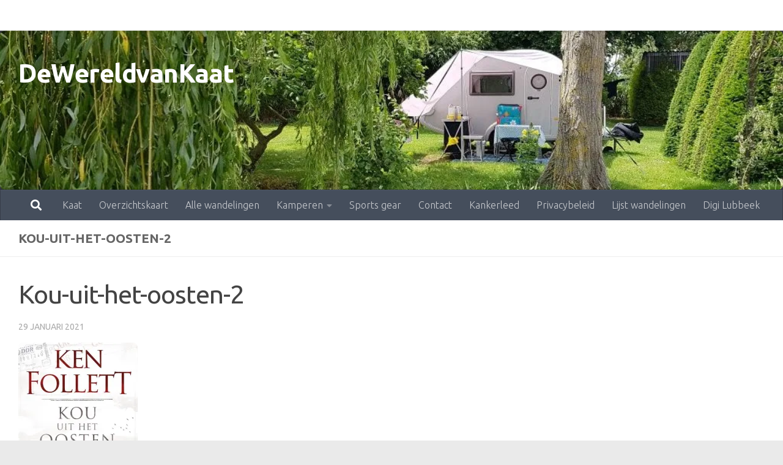

--- FILE ---
content_type: text/html; charset=UTF-8
request_url: https://www.dewereldvankaat.be/citaat-hoe-groter-de-onwetendheid-hoe-sterker-de-mening/kou-uit-het-oosten-2/
body_size: 13511
content:
<!DOCTYPE html>
<html class="no-js" lang="nl-NL">
<head>
  <meta charset="UTF-8">
  <meta name="viewport" content="width=device-width, initial-scale=1.0">
  <link rel="profile" href="https://gmpg.org/xfn/11" />
  <link rel="pingback" href="https://www.dewereldvankaat.be/xmlrpc.php">

  <meta name='robots' content='index, follow, max-image-preview:large, max-snippet:-1, max-video-preview:-1' />
<script>document.documentElement.className = document.documentElement.className.replace("no-js","js");</script>

	<!-- This site is optimized with the Yoast SEO plugin v26.8 - https://yoast.com/product/yoast-seo-wordpress/ -->
	<title>Kou-uit-het-oosten-2 - DeWereldvanKaat</title>
	<link rel="canonical" href="https://www.dewereldvankaat.be/citaat-hoe-groter-de-onwetendheid-hoe-sterker-de-mening/kou-uit-het-oosten-2/" />
	<meta property="og:locale" content="nl_NL" />
	<meta property="og:type" content="article" />
	<meta property="og:title" content="Kou-uit-het-oosten-2 - DeWereldvanKaat" />
	<meta property="og:url" content="https://www.dewereldvankaat.be/citaat-hoe-groter-de-onwetendheid-hoe-sterker-de-mening/kou-uit-het-oosten-2/" />
	<meta property="og:site_name" content="DeWereldvanKaat" />
	<meta property="article:publisher" content="https://www.facebook.com/dewereldvankaat/" />
	<meta property="og:image" content="https://www.dewereldvankaat.be/citaat-hoe-groter-de-onwetendheid-hoe-sterker-de-mening/kou-uit-het-oosten-2" />
	<meta property="og:image:width" content="546" />
	<meta property="og:image:height" content="840" />
	<meta property="og:image:type" content="image/jpeg" />
	<script type="application/ld+json" class="yoast-schema-graph">{"@context":"https://schema.org","@graph":[{"@type":"WebPage","@id":"https://www.dewereldvankaat.be/citaat-hoe-groter-de-onwetendheid-hoe-sterker-de-mening/kou-uit-het-oosten-2/","url":"https://www.dewereldvankaat.be/citaat-hoe-groter-de-onwetendheid-hoe-sterker-de-mening/kou-uit-het-oosten-2/","name":"Kou-uit-het-oosten-2 - DeWereldvanKaat","isPartOf":{"@id":"https://www.dewereldvankaat.be/#website"},"primaryImageOfPage":{"@id":"https://www.dewereldvankaat.be/citaat-hoe-groter-de-onwetendheid-hoe-sterker-de-mening/kou-uit-het-oosten-2/#primaryimage"},"image":{"@id":"https://www.dewereldvankaat.be/citaat-hoe-groter-de-onwetendheid-hoe-sterker-de-mening/kou-uit-het-oosten-2/#primaryimage"},"thumbnailUrl":"https://i0.wp.com/www.dewereldvankaat.be/wp-content/uploads/2021/01/Kou-uit-het-oosten-2.jpg?fit=546%2C840&ssl=1","datePublished":"2021-01-29T13:05:43+00:00","breadcrumb":{"@id":"https://www.dewereldvankaat.be/citaat-hoe-groter-de-onwetendheid-hoe-sterker-de-mening/kou-uit-het-oosten-2/#breadcrumb"},"inLanguage":"nl-NL","potentialAction":[{"@type":"ReadAction","target":["https://www.dewereldvankaat.be/citaat-hoe-groter-de-onwetendheid-hoe-sterker-de-mening/kou-uit-het-oosten-2/"]}]},{"@type":"ImageObject","inLanguage":"nl-NL","@id":"https://www.dewereldvankaat.be/citaat-hoe-groter-de-onwetendheid-hoe-sterker-de-mening/kou-uit-het-oosten-2/#primaryimage","url":"https://i0.wp.com/www.dewereldvankaat.be/wp-content/uploads/2021/01/Kou-uit-het-oosten-2.jpg?fit=546%2C840&ssl=1","contentUrl":"https://i0.wp.com/www.dewereldvankaat.be/wp-content/uploads/2021/01/Kou-uit-het-oosten-2.jpg?fit=546%2C840&ssl=1"},{"@type":"BreadcrumbList","@id":"https://www.dewereldvankaat.be/citaat-hoe-groter-de-onwetendheid-hoe-sterker-de-mening/kou-uit-het-oosten-2/#breadcrumb","itemListElement":[{"@type":"ListItem","position":1,"name":"Home","item":"https://www.dewereldvankaat.be/"},{"@type":"ListItem","position":2,"name":"Dinsdagcitaat: hoe groter de onwetendheid, hoe sterker de mening","item":"https://www.dewereldvankaat.be/citaat-hoe-groter-de-onwetendheid-hoe-sterker-de-mening/"},{"@type":"ListItem","position":3,"name":"Kou-uit-het-oosten-2"}]},{"@type":"WebSite","@id":"https://www.dewereldvankaat.be/#website","url":"https://www.dewereldvankaat.be/","name":"De Wereld van Kaat","description":"liefde voor lopen, lezen, wandelen en kamperen","publisher":{"@id":"https://www.dewereldvankaat.be/#/schema/person/9e5e60ad8d26a9b888b58313e3c3503c"},"potentialAction":[{"@type":"SearchAction","target":{"@type":"EntryPoint","urlTemplate":"https://www.dewereldvankaat.be/?s={search_term_string}"},"query-input":{"@type":"PropertyValueSpecification","valueRequired":true,"valueName":"search_term_string"}}],"inLanguage":"nl-NL"},{"@type":["Person","Organization"],"@id":"https://www.dewereldvankaat.be/#/schema/person/9e5e60ad8d26a9b888b58313e3c3503c","name":"Kaat","image":{"@type":"ImageObject","inLanguage":"nl-NL","@id":"https://www.dewereldvankaat.be/#/schema/person/image/","url":"https://i0.wp.com/www.dewereldvankaat.be/wp-content/uploads/2020/10/Logo-Dewereldvankaat.jpg?fit=596%2C714&ssl=1","contentUrl":"https://i0.wp.com/www.dewereldvankaat.be/wp-content/uploads/2020/10/Logo-Dewereldvankaat.jpg?fit=596%2C714&ssl=1","width":596,"height":714,"caption":"Kaat"},"logo":{"@id":"https://www.dewereldvankaat.be/#/schema/person/image/"},"sameAs":["https://www.facebook.com/dewereldvankaat/"]}]}</script>
	<!-- / Yoast SEO plugin. -->


<link rel='dns-prefetch' href='//secure.gravatar.com' />
<link rel='dns-prefetch' href='//stats.wp.com' />
<link rel='dns-prefetch' href='//v0.wordpress.com' />
<link rel='preconnect' href='//i0.wp.com' />
<link rel="alternate" type="application/rss+xml" title="DeWereldvanKaat &raquo; feed" href="https://www.dewereldvankaat.be/feed/" />
<link rel="alternate" type="application/rss+xml" title="DeWereldvanKaat &raquo; reacties feed" href="https://www.dewereldvankaat.be/comments/feed/" />
<link id="hu-user-gfont" href="//fonts.googleapis.com/css?family=Ubuntu:400,400italic,300italic,300,700&subset=latin,latin-ext" rel="stylesheet" type="text/css"><link rel="alternate" type="application/rss+xml" title="DeWereldvanKaat &raquo; Kou-uit-het-oosten-2 reacties feed" href="https://www.dewereldvankaat.be/citaat-hoe-groter-de-onwetendheid-hoe-sterker-de-mening/kou-uit-het-oosten-2/feed/" />
<link rel="alternate" title="oEmbed (JSON)" type="application/json+oembed" href="https://www.dewereldvankaat.be/wp-json/oembed/1.0/embed?url=https%3A%2F%2Fwww.dewereldvankaat.be%2Fcitaat-hoe-groter-de-onwetendheid-hoe-sterker-de-mening%2Fkou-uit-het-oosten-2%2F" />
<link rel="alternate" title="oEmbed (XML)" type="text/xml+oembed" href="https://www.dewereldvankaat.be/wp-json/oembed/1.0/embed?url=https%3A%2F%2Fwww.dewereldvankaat.be%2Fcitaat-hoe-groter-de-onwetendheid-hoe-sterker-de-mening%2Fkou-uit-het-oosten-2%2F&#038;format=xml" />
<style id='wp-img-auto-sizes-contain-inline-css'>
img:is([sizes=auto i],[sizes^="auto," i]){contain-intrinsic-size:3000px 1500px}
/*# sourceURL=wp-img-auto-sizes-contain-inline-css */
</style>
<style id='wp-emoji-styles-inline-css'>

	img.wp-smiley, img.emoji {
		display: inline !important;
		border: none !important;
		box-shadow: none !important;
		height: 1em !important;
		width: 1em !important;
		margin: 0 0.07em !important;
		vertical-align: -0.1em !important;
		background: none !important;
		padding: 0 !important;
	}
/*# sourceURL=wp-emoji-styles-inline-css */
</style>
<style id='wp-block-library-inline-css'>
:root{--wp-block-synced-color:#7a00df;--wp-block-synced-color--rgb:122,0,223;--wp-bound-block-color:var(--wp-block-synced-color);--wp-editor-canvas-background:#ddd;--wp-admin-theme-color:#007cba;--wp-admin-theme-color--rgb:0,124,186;--wp-admin-theme-color-darker-10:#006ba1;--wp-admin-theme-color-darker-10--rgb:0,107,160.5;--wp-admin-theme-color-darker-20:#005a87;--wp-admin-theme-color-darker-20--rgb:0,90,135;--wp-admin-border-width-focus:2px}@media (min-resolution:192dpi){:root{--wp-admin-border-width-focus:1.5px}}.wp-element-button{cursor:pointer}:root .has-very-light-gray-background-color{background-color:#eee}:root .has-very-dark-gray-background-color{background-color:#313131}:root .has-very-light-gray-color{color:#eee}:root .has-very-dark-gray-color{color:#313131}:root .has-vivid-green-cyan-to-vivid-cyan-blue-gradient-background{background:linear-gradient(135deg,#00d084,#0693e3)}:root .has-purple-crush-gradient-background{background:linear-gradient(135deg,#34e2e4,#4721fb 50%,#ab1dfe)}:root .has-hazy-dawn-gradient-background{background:linear-gradient(135deg,#faaca8,#dad0ec)}:root .has-subdued-olive-gradient-background{background:linear-gradient(135deg,#fafae1,#67a671)}:root .has-atomic-cream-gradient-background{background:linear-gradient(135deg,#fdd79a,#004a59)}:root .has-nightshade-gradient-background{background:linear-gradient(135deg,#330968,#31cdcf)}:root .has-midnight-gradient-background{background:linear-gradient(135deg,#020381,#2874fc)}:root{--wp--preset--font-size--normal:16px;--wp--preset--font-size--huge:42px}.has-regular-font-size{font-size:1em}.has-larger-font-size{font-size:2.625em}.has-normal-font-size{font-size:var(--wp--preset--font-size--normal)}.has-huge-font-size{font-size:var(--wp--preset--font-size--huge)}.has-text-align-center{text-align:center}.has-text-align-left{text-align:left}.has-text-align-right{text-align:right}.has-fit-text{white-space:nowrap!important}#end-resizable-editor-section{display:none}.aligncenter{clear:both}.items-justified-left{justify-content:flex-start}.items-justified-center{justify-content:center}.items-justified-right{justify-content:flex-end}.items-justified-space-between{justify-content:space-between}.screen-reader-text{border:0;clip-path:inset(50%);height:1px;margin:-1px;overflow:hidden;padding:0;position:absolute;width:1px;word-wrap:normal!important}.screen-reader-text:focus{background-color:#ddd;clip-path:none;color:#444;display:block;font-size:1em;height:auto;left:5px;line-height:normal;padding:15px 23px 14px;text-decoration:none;top:5px;width:auto;z-index:100000}html :where(.has-border-color){border-style:solid}html :where([style*=border-top-color]){border-top-style:solid}html :where([style*=border-right-color]){border-right-style:solid}html :where([style*=border-bottom-color]){border-bottom-style:solid}html :where([style*=border-left-color]){border-left-style:solid}html :where([style*=border-width]){border-style:solid}html :where([style*=border-top-width]){border-top-style:solid}html :where([style*=border-right-width]){border-right-style:solid}html :where([style*=border-bottom-width]){border-bottom-style:solid}html :where([style*=border-left-width]){border-left-style:solid}html :where(img[class*=wp-image-]){height:auto;max-width:100%}:where(figure){margin:0 0 1em}html :where(.is-position-sticky){--wp-admin--admin-bar--position-offset:var(--wp-admin--admin-bar--height,0px)}@media screen and (max-width:600px){html :where(.is-position-sticky){--wp-admin--admin-bar--position-offset:0px}}

/*# sourceURL=wp-block-library-inline-css */
</style><style id='global-styles-inline-css'>
:root{--wp--preset--aspect-ratio--square: 1;--wp--preset--aspect-ratio--4-3: 4/3;--wp--preset--aspect-ratio--3-4: 3/4;--wp--preset--aspect-ratio--3-2: 3/2;--wp--preset--aspect-ratio--2-3: 2/3;--wp--preset--aspect-ratio--16-9: 16/9;--wp--preset--aspect-ratio--9-16: 9/16;--wp--preset--color--black: #000000;--wp--preset--color--cyan-bluish-gray: #abb8c3;--wp--preset--color--white: #ffffff;--wp--preset--color--pale-pink: #f78da7;--wp--preset--color--vivid-red: #cf2e2e;--wp--preset--color--luminous-vivid-orange: #ff6900;--wp--preset--color--luminous-vivid-amber: #fcb900;--wp--preset--color--light-green-cyan: #7bdcb5;--wp--preset--color--vivid-green-cyan: #00d084;--wp--preset--color--pale-cyan-blue: #8ed1fc;--wp--preset--color--vivid-cyan-blue: #0693e3;--wp--preset--color--vivid-purple: #9b51e0;--wp--preset--gradient--vivid-cyan-blue-to-vivid-purple: linear-gradient(135deg,rgb(6,147,227) 0%,rgb(155,81,224) 100%);--wp--preset--gradient--light-green-cyan-to-vivid-green-cyan: linear-gradient(135deg,rgb(122,220,180) 0%,rgb(0,208,130) 100%);--wp--preset--gradient--luminous-vivid-amber-to-luminous-vivid-orange: linear-gradient(135deg,rgb(252,185,0) 0%,rgb(255,105,0) 100%);--wp--preset--gradient--luminous-vivid-orange-to-vivid-red: linear-gradient(135deg,rgb(255,105,0) 0%,rgb(207,46,46) 100%);--wp--preset--gradient--very-light-gray-to-cyan-bluish-gray: linear-gradient(135deg,rgb(238,238,238) 0%,rgb(169,184,195) 100%);--wp--preset--gradient--cool-to-warm-spectrum: linear-gradient(135deg,rgb(74,234,220) 0%,rgb(151,120,209) 20%,rgb(207,42,186) 40%,rgb(238,44,130) 60%,rgb(251,105,98) 80%,rgb(254,248,76) 100%);--wp--preset--gradient--blush-light-purple: linear-gradient(135deg,rgb(255,206,236) 0%,rgb(152,150,240) 100%);--wp--preset--gradient--blush-bordeaux: linear-gradient(135deg,rgb(254,205,165) 0%,rgb(254,45,45) 50%,rgb(107,0,62) 100%);--wp--preset--gradient--luminous-dusk: linear-gradient(135deg,rgb(255,203,112) 0%,rgb(199,81,192) 50%,rgb(65,88,208) 100%);--wp--preset--gradient--pale-ocean: linear-gradient(135deg,rgb(255,245,203) 0%,rgb(182,227,212) 50%,rgb(51,167,181) 100%);--wp--preset--gradient--electric-grass: linear-gradient(135deg,rgb(202,248,128) 0%,rgb(113,206,126) 100%);--wp--preset--gradient--midnight: linear-gradient(135deg,rgb(2,3,129) 0%,rgb(40,116,252) 100%);--wp--preset--font-size--small: 13px;--wp--preset--font-size--medium: 20px;--wp--preset--font-size--large: 36px;--wp--preset--font-size--x-large: 42px;--wp--preset--spacing--20: 0.44rem;--wp--preset--spacing--30: 0.67rem;--wp--preset--spacing--40: 1rem;--wp--preset--spacing--50: 1.5rem;--wp--preset--spacing--60: 2.25rem;--wp--preset--spacing--70: 3.38rem;--wp--preset--spacing--80: 5.06rem;--wp--preset--shadow--natural: 6px 6px 9px rgba(0, 0, 0, 0.2);--wp--preset--shadow--deep: 12px 12px 50px rgba(0, 0, 0, 0.4);--wp--preset--shadow--sharp: 6px 6px 0px rgba(0, 0, 0, 0.2);--wp--preset--shadow--outlined: 6px 6px 0px -3px rgb(255, 255, 255), 6px 6px rgb(0, 0, 0);--wp--preset--shadow--crisp: 6px 6px 0px rgb(0, 0, 0);}:where(.is-layout-flex){gap: 0.5em;}:where(.is-layout-grid){gap: 0.5em;}body .is-layout-flex{display: flex;}.is-layout-flex{flex-wrap: wrap;align-items: center;}.is-layout-flex > :is(*, div){margin: 0;}body .is-layout-grid{display: grid;}.is-layout-grid > :is(*, div){margin: 0;}:where(.wp-block-columns.is-layout-flex){gap: 2em;}:where(.wp-block-columns.is-layout-grid){gap: 2em;}:where(.wp-block-post-template.is-layout-flex){gap: 1.25em;}:where(.wp-block-post-template.is-layout-grid){gap: 1.25em;}.has-black-color{color: var(--wp--preset--color--black) !important;}.has-cyan-bluish-gray-color{color: var(--wp--preset--color--cyan-bluish-gray) !important;}.has-white-color{color: var(--wp--preset--color--white) !important;}.has-pale-pink-color{color: var(--wp--preset--color--pale-pink) !important;}.has-vivid-red-color{color: var(--wp--preset--color--vivid-red) !important;}.has-luminous-vivid-orange-color{color: var(--wp--preset--color--luminous-vivid-orange) !important;}.has-luminous-vivid-amber-color{color: var(--wp--preset--color--luminous-vivid-amber) !important;}.has-light-green-cyan-color{color: var(--wp--preset--color--light-green-cyan) !important;}.has-vivid-green-cyan-color{color: var(--wp--preset--color--vivid-green-cyan) !important;}.has-pale-cyan-blue-color{color: var(--wp--preset--color--pale-cyan-blue) !important;}.has-vivid-cyan-blue-color{color: var(--wp--preset--color--vivid-cyan-blue) !important;}.has-vivid-purple-color{color: var(--wp--preset--color--vivid-purple) !important;}.has-black-background-color{background-color: var(--wp--preset--color--black) !important;}.has-cyan-bluish-gray-background-color{background-color: var(--wp--preset--color--cyan-bluish-gray) !important;}.has-white-background-color{background-color: var(--wp--preset--color--white) !important;}.has-pale-pink-background-color{background-color: var(--wp--preset--color--pale-pink) !important;}.has-vivid-red-background-color{background-color: var(--wp--preset--color--vivid-red) !important;}.has-luminous-vivid-orange-background-color{background-color: var(--wp--preset--color--luminous-vivid-orange) !important;}.has-luminous-vivid-amber-background-color{background-color: var(--wp--preset--color--luminous-vivid-amber) !important;}.has-light-green-cyan-background-color{background-color: var(--wp--preset--color--light-green-cyan) !important;}.has-vivid-green-cyan-background-color{background-color: var(--wp--preset--color--vivid-green-cyan) !important;}.has-pale-cyan-blue-background-color{background-color: var(--wp--preset--color--pale-cyan-blue) !important;}.has-vivid-cyan-blue-background-color{background-color: var(--wp--preset--color--vivid-cyan-blue) !important;}.has-vivid-purple-background-color{background-color: var(--wp--preset--color--vivid-purple) !important;}.has-black-border-color{border-color: var(--wp--preset--color--black) !important;}.has-cyan-bluish-gray-border-color{border-color: var(--wp--preset--color--cyan-bluish-gray) !important;}.has-white-border-color{border-color: var(--wp--preset--color--white) !important;}.has-pale-pink-border-color{border-color: var(--wp--preset--color--pale-pink) !important;}.has-vivid-red-border-color{border-color: var(--wp--preset--color--vivid-red) !important;}.has-luminous-vivid-orange-border-color{border-color: var(--wp--preset--color--luminous-vivid-orange) !important;}.has-luminous-vivid-amber-border-color{border-color: var(--wp--preset--color--luminous-vivid-amber) !important;}.has-light-green-cyan-border-color{border-color: var(--wp--preset--color--light-green-cyan) !important;}.has-vivid-green-cyan-border-color{border-color: var(--wp--preset--color--vivid-green-cyan) !important;}.has-pale-cyan-blue-border-color{border-color: var(--wp--preset--color--pale-cyan-blue) !important;}.has-vivid-cyan-blue-border-color{border-color: var(--wp--preset--color--vivid-cyan-blue) !important;}.has-vivid-purple-border-color{border-color: var(--wp--preset--color--vivid-purple) !important;}.has-vivid-cyan-blue-to-vivid-purple-gradient-background{background: var(--wp--preset--gradient--vivid-cyan-blue-to-vivid-purple) !important;}.has-light-green-cyan-to-vivid-green-cyan-gradient-background{background: var(--wp--preset--gradient--light-green-cyan-to-vivid-green-cyan) !important;}.has-luminous-vivid-amber-to-luminous-vivid-orange-gradient-background{background: var(--wp--preset--gradient--luminous-vivid-amber-to-luminous-vivid-orange) !important;}.has-luminous-vivid-orange-to-vivid-red-gradient-background{background: var(--wp--preset--gradient--luminous-vivid-orange-to-vivid-red) !important;}.has-very-light-gray-to-cyan-bluish-gray-gradient-background{background: var(--wp--preset--gradient--very-light-gray-to-cyan-bluish-gray) !important;}.has-cool-to-warm-spectrum-gradient-background{background: var(--wp--preset--gradient--cool-to-warm-spectrum) !important;}.has-blush-light-purple-gradient-background{background: var(--wp--preset--gradient--blush-light-purple) !important;}.has-blush-bordeaux-gradient-background{background: var(--wp--preset--gradient--blush-bordeaux) !important;}.has-luminous-dusk-gradient-background{background: var(--wp--preset--gradient--luminous-dusk) !important;}.has-pale-ocean-gradient-background{background: var(--wp--preset--gradient--pale-ocean) !important;}.has-electric-grass-gradient-background{background: var(--wp--preset--gradient--electric-grass) !important;}.has-midnight-gradient-background{background: var(--wp--preset--gradient--midnight) !important;}.has-small-font-size{font-size: var(--wp--preset--font-size--small) !important;}.has-medium-font-size{font-size: var(--wp--preset--font-size--medium) !important;}.has-large-font-size{font-size: var(--wp--preset--font-size--large) !important;}.has-x-large-font-size{font-size: var(--wp--preset--font-size--x-large) !important;}
/*# sourceURL=global-styles-inline-css */
</style>

<style id='classic-theme-styles-inline-css'>
/*! This file is auto-generated */
.wp-block-button__link{color:#fff;background-color:#32373c;border-radius:9999px;box-shadow:none;text-decoration:none;padding:calc(.667em + 2px) calc(1.333em + 2px);font-size:1.125em}.wp-block-file__button{background:#32373c;color:#fff;text-decoration:none}
/*# sourceURL=/wp-includes/css/classic-themes.min.css */
</style>
<link rel='stylesheet' id='hueman-main-style-css' href='https://www.dewereldvankaat.be/wp-content/themes/hueman/assets/front/css/main.min.css?ver=3.7.27' media='all' />
<style id='hueman-main-style-inline-css'>
body { font-family:'Ubuntu', Arial, sans-serif;font-size:1.00rem }@media only screen and (min-width: 720px) {
        .nav > li { font-size:1.00rem; }
      }::selection { background-color: #46a1a2; }
::-moz-selection { background-color: #46a1a2; }a,a>span.hu-external::after,.themeform label .required,#flexslider-featured .flex-direction-nav .flex-next:hover,#flexslider-featured .flex-direction-nav .flex-prev:hover,.post-hover:hover .post-title a,.post-title a:hover,.sidebar.s1 .post-nav li a:hover i,.content .post-nav li a:hover i,.post-related a:hover,.sidebar.s1 .widget_rss ul li a,#footer .widget_rss ul li a,.sidebar.s1 .widget_calendar a,#footer .widget_calendar a,.sidebar.s1 .alx-tab .tab-item-category a,.sidebar.s1 .alx-posts .post-item-category a,.sidebar.s1 .alx-tab li:hover .tab-item-title a,.sidebar.s1 .alx-tab li:hover .tab-item-comment a,.sidebar.s1 .alx-posts li:hover .post-item-title a,#footer .alx-tab .tab-item-category a,#footer .alx-posts .post-item-category a,#footer .alx-tab li:hover .tab-item-title a,#footer .alx-tab li:hover .tab-item-comment a,#footer .alx-posts li:hover .post-item-title a,.comment-tabs li.active a,.comment-awaiting-moderation,.child-menu a:hover,.child-menu .current_page_item > a,.wp-pagenavi a{ color: #46a1a2; }input[type="submit"],.themeform button[type="submit"],.sidebar.s1 .sidebar-top,.sidebar.s1 .sidebar-toggle,#flexslider-featured .flex-control-nav li a.flex-active,.post-tags a:hover,.sidebar.s1 .widget_calendar caption,#footer .widget_calendar caption,.author-bio .bio-avatar:after,.commentlist li.bypostauthor > .comment-body:after,.commentlist li.comment-author-admin > .comment-body:after{ background-color: #46a1a2; }.post-format .format-container { border-color: #46a1a2; }.sidebar.s1 .alx-tabs-nav li.active a,#footer .alx-tabs-nav li.active a,.comment-tabs li.active a,.wp-pagenavi a:hover,.wp-pagenavi a:active,.wp-pagenavi span.current{ border-bottom-color: #46a1a2!important; }.sidebar.s2 .post-nav li a:hover i,
.sidebar.s2 .widget_rss ul li a,
.sidebar.s2 .widget_calendar a,
.sidebar.s2 .alx-tab .tab-item-category a,
.sidebar.s2 .alx-posts .post-item-category a,
.sidebar.s2 .alx-tab li:hover .tab-item-title a,
.sidebar.s2 .alx-tab li:hover .tab-item-comment a,
.sidebar.s2 .alx-posts li:hover .post-item-title a { color: #7dba5d; }
.sidebar.s2 .sidebar-top,.sidebar.s2 .sidebar-toggle,.post-comments,.jp-play-bar,.jp-volume-bar-value,.sidebar.s2 .widget_calendar caption{ background-color: #7dba5d; }.sidebar.s2 .alx-tabs-nav li.active a { border-bottom-color: #7dba5d; }
.post-comments::before { border-right-color: #7dba5d; }
      .search-expand,
              #nav-topbar.nav-container { background-color: #ffffff!important}@media only screen and (min-width: 720px) {
                #nav-topbar .nav ul { background-color: #ffffff!important; }
              }.is-scrolled #header .nav-container.desktop-sticky,
              .is-scrolled #header .search-expand { background-color: #ffffff!important; background-color: rgba(255,255,255,0.90)!important }.is-scrolled .topbar-transparent #nav-topbar.desktop-sticky .nav ul { background-color: #ffffff!important; background-color: rgba(255,255,255,0.95)!important }#header { background-color: #33363b; }
@media only screen and (min-width: 720px) {
  #nav-header .nav ul { background-color: #33363b; }
}
        #header #nav-mobile { background-color: #33363b!important; }.is-scrolled #header #nav-mobile { background-color: #33363b!important; background-color: rgba(51,54,59,0.90)!important }#nav-header.nav-container, #main-header-search .search-expand { background-color: ; }
@media only screen and (min-width: 720px) {
  #nav-header .nav ul { background-color: ; }
}
        img { -webkit-border-radius: 8px; border-radius: 8px; }body { background-color: #eaeaea; }
/*# sourceURL=hueman-main-style-inline-css */
</style>
<link rel='stylesheet' id='hueman-font-awesome-css' href='https://www.dewereldvankaat.be/wp-content/themes/hueman/assets/front/css/font-awesome.min.css?ver=3.7.27' media='all' />
<style id='jetpack_facebook_likebox-inline-css'>
.widget_facebook_likebox {
	overflow: hidden;
}

/*# sourceURL=https://www.dewereldvankaat.be/wp-content/plugins/jetpack/modules/widgets/facebook-likebox/style.css */
</style>
<link rel='stylesheet' id='tablepress-default-css' href='https://www.dewereldvankaat.be/wp-content/plugins/tablepress/css/build/default.css?ver=3.2.6' media='all' />
<script src="https://www.dewereldvankaat.be/wp-includes/js/jquery/jquery.min.js?ver=3.7.1" id="jquery-core-js"></script>
<script src="https://www.dewereldvankaat.be/wp-includes/js/jquery/jquery-migrate.min.js?ver=3.4.1" id="jquery-migrate-js"></script>
<link rel="https://api.w.org/" href="https://www.dewereldvankaat.be/wp-json/" /><link rel="alternate" title="JSON" type="application/json" href="https://www.dewereldvankaat.be/wp-json/wp/v2/media/14304" />	<style>img#wpstats{display:none}</style>
		    <link rel="preload" as="font" type="font/woff2" href="https://www.dewereldvankaat.be/wp-content/themes/hueman/assets/front/webfonts/fa-brands-400.woff2?v=5.15.2" crossorigin="anonymous"/>
    <link rel="preload" as="font" type="font/woff2" href="https://www.dewereldvankaat.be/wp-content/themes/hueman/assets/front/webfonts/fa-regular-400.woff2?v=5.15.2" crossorigin="anonymous"/>
    <link rel="preload" as="font" type="font/woff2" href="https://www.dewereldvankaat.be/wp-content/themes/hueman/assets/front/webfonts/fa-solid-900.woff2?v=5.15.2" crossorigin="anonymous"/>
  <!--[if lt IE 9]>
<script src="https://www.dewereldvankaat.be/wp-content/themes/hueman/assets/front/js/ie/html5shiv-printshiv.min.js"></script>
<script src="https://www.dewereldvankaat.be/wp-content/themes/hueman/assets/front/js/ie/selectivizr.js"></script>
<![endif]-->
<link rel="icon" href="https://i0.wp.com/www.dewereldvankaat.be/wp-content/uploads/2015/03/wereldK2.jpg?fit=32%2C32&#038;ssl=1" sizes="32x32" />
<link rel="icon" href="https://i0.wp.com/www.dewereldvankaat.be/wp-content/uploads/2015/03/wereldK2.jpg?fit=192%2C192&#038;ssl=1" sizes="192x192" />
<link rel="apple-touch-icon" href="https://i0.wp.com/www.dewereldvankaat.be/wp-content/uploads/2015/03/wereldK2.jpg?fit=180%2C180&#038;ssl=1" />
<meta name="msapplication-TileImage" content="https://i0.wp.com/www.dewereldvankaat.be/wp-content/uploads/2015/03/wereldK2.jpg?fit=270%2C270&#038;ssl=1" />
</head>

<body data-rsssl=1 class="attachment wp-singular attachment-template-default single single-attachment postid-14304 attachmentid-14304 attachment-jpeg wp-custom-logo wp-embed-responsive wp-theme-hueman col-1c boxed topbar-enabled header-desktop-sticky header-mobile-sticky hueman-3-7-27 chrome">
<div id="wrapper">
  <a class="screen-reader-text skip-link" href="#content">Doorgaan naar inhoud</a>
  
  <header id="header" class="top-menu-mobile-on one-mobile-menu top_menu header-ads-desktop  topbar-transparent has-header-img">
        <nav class="nav-container group mobile-menu mobile-sticky " id="nav-mobile" data-menu-id="header-1">
  <div class="mobile-title-logo-in-header"><p class="site-title">                  <a class="custom-logo-link" href="https://www.dewereldvankaat.be/" rel="home" title="DeWereldvanKaat | Homepage">DeWereldvanKaat</a>                </p></div>
        
                    <div class="nav-toggle"><i class="fas fa-bars"></i></div>
            
      <div class="nav-text"></div>
      <div class="nav-wrap container">
                  <ul class="nav container-inner group mobile-search">
                            <li>
                  <form role="search" method="get" class="search-form" action="https://www.dewereldvankaat.be/">
				<label>
					<span class="screen-reader-text">Zoeken naar:</span>
					<input type="search" class="search-field" placeholder="Zoeken &hellip;" value="" name="s" />
				</label>
				<input type="submit" class="search-submit" value="Zoeken" />
			</form>                </li>
                      </ul>
                <ul id="menu-wereldvankaat" class="nav container-inner group"><li id="menu-item-5161" class="menu-item menu-item-type-post_type menu-item-object-page menu-item-5161"><a href="https://www.dewereldvankaat.be/kaat/">Kaat</a></li>
<li id="menu-item-13524" class="menu-item menu-item-type-post_type menu-item-object-page menu-item-13524"><a href="https://www.dewereldvankaat.be/wandelen/">Overzichtskaart</a></li>
<li id="menu-item-17361" class="menu-item menu-item-type-post_type menu-item-object-page menu-item-17361"><a href="https://www.dewereldvankaat.be/alle-wandelingen-zelf-te-sorteren/">Alle wandelingen</a></li>
<li id="menu-item-5152" class="menu-item menu-item-type-post_type menu-item-object-page menu-item-has-children menu-item-5152"><a href="https://www.dewereldvankaat.be/kamperen/">Kamperen</a>
<ul class="sub-menu">
	<li id="menu-item-5175" class="menu-item menu-item-type-post_type menu-item-object-page menu-item-has-children menu-item-5175"><a href="https://www.dewereldvankaat.be/kamperen/campings/">Campings</a>
	<ul class="sub-menu">
		<li id="menu-item-6197" class="menu-item menu-item-type-post_type menu-item-object-page menu-item-6197"><a href="https://www.dewereldvankaat.be/nl-campings-zuid-limburg/">NL Campings in Zuid-Limburg</a></li>
		<li id="menu-item-6200" class="menu-item menu-item-type-post_type menu-item-object-page menu-item-6200"><a href="https://www.dewereldvankaat.be/nl-campings-zeeland/">NL Campings in Zeeland</a></li>
		<li id="menu-item-6206" class="menu-item menu-item-type-post_type menu-item-object-page menu-item-6206"><a href="https://www.dewereldvankaat.be/nl-campings-zeeland/">NL Campings in Zeeland</a></li>
		<li id="menu-item-6195" class="menu-item menu-item-type-post_type menu-item-object-page menu-item-6195"><a href="https://www.dewereldvankaat.be/kamperen/campings/campings-west-vlaanderen/">BE Campings in West-Vlaanderen</a></li>
		<li id="menu-item-6203" class="menu-item menu-item-type-post_type menu-item-object-page menu-item-6203"><a href="https://www.dewereldvankaat.be/be-campings-limburg/">BE Campings in Limburg</a></li>
	</ul>
</li>
	<li id="menu-item-5183" class="menu-item menu-item-type-post_type menu-item-object-page menu-item-5183"><a href="https://www.dewereldvankaat.be/kamperen/materiaal/">Materiaal</a></li>
	<li id="menu-item-6103" class="menu-item menu-item-type-post_type menu-item-object-page menu-item-6103"><a href="https://www.dewereldvankaat.be/kamperen/alleen-kamperen-als-vrouw-ervaringen-praktische-tips/">Alleen kamperen als vrouw – ervaringen &#038; praktische tips</a></li>
	<li id="menu-item-5460" class="menu-item menu-item-type-post_type menu-item-object-page menu-item-5460"><a href="https://www.dewereldvankaat.be/kamperen/interessante-links/">Interessante links</a></li>
</ul>
</li>
<li id="menu-item-5158" class="menu-item menu-item-type-post_type menu-item-object-page menu-item-5158"><a href="https://www.dewereldvankaat.be/gear/">Sports gear</a></li>
<li id="menu-item-5164" class="menu-item menu-item-type-post_type menu-item-object-page menu-item-5164"><a href="https://www.dewereldvankaat.be/contact/">Contact</a></li>
<li id="menu-item-7489" class="menu-item menu-item-type-post_type menu-item-object-page menu-item-7489"><a href="https://www.dewereldvankaat.be/kanker-leed/">Kankerleed</a></li>
<li id="menu-item-7563" class="menu-item menu-item-type-post_type menu-item-object-page menu-item-privacy-policy menu-item-7563"><a rel="privacy-policy" href="https://www.dewereldvankaat.be/privacybeleid/">Privacybeleid</a></li>
<li id="menu-item-17360" class="menu-item menu-item-type-post_type menu-item-object-page menu-item-17360"><a href="https://www.dewereldvankaat.be/alle-wandelingen-zelf-te-sorteren/">Lijst wandelingen</a></li>
<li id="menu-item-22934" class="menu-item menu-item-type-post_type menu-item-object-page menu-item-22934"><a href="https://www.dewereldvankaat.be/digi-lubbeek/">Digi Lubbeek</a></li>
</ul>      </div>
</nav><!--/#nav-topbar-->  
        <nav class="nav-container group desktop-menu desktop-sticky " id="nav-topbar" data-menu-id="header-2">
    <div class="nav-text"></div>
  <div class="topbar-toggle-down">
    <i class="fas fa-angle-double-down" aria-hidden="true" data-toggle="down" title="Menu uitklappen"></i>
    <i class="fas fa-angle-double-up" aria-hidden="true" data-toggle="up" title="Menu inklappen"></i>
  </div>
  <div class="nav-wrap container">
    <ul id="menu-wereldvankaat-1" class="nav container-inner group"><li class="menu-item menu-item-type-post_type menu-item-object-page menu-item-5161"><a href="https://www.dewereldvankaat.be/kaat/">Kaat</a></li>
<li class="menu-item menu-item-type-post_type menu-item-object-page menu-item-13524"><a href="https://www.dewereldvankaat.be/wandelen/">Overzichtskaart</a></li>
<li class="menu-item menu-item-type-post_type menu-item-object-page menu-item-17361"><a href="https://www.dewereldvankaat.be/alle-wandelingen-zelf-te-sorteren/">Alle wandelingen</a></li>
<li class="menu-item menu-item-type-post_type menu-item-object-page menu-item-has-children menu-item-5152"><a href="https://www.dewereldvankaat.be/kamperen/">Kamperen</a>
<ul class="sub-menu">
	<li class="menu-item menu-item-type-post_type menu-item-object-page menu-item-has-children menu-item-5175"><a href="https://www.dewereldvankaat.be/kamperen/campings/">Campings</a>
	<ul class="sub-menu">
		<li class="menu-item menu-item-type-post_type menu-item-object-page menu-item-6197"><a href="https://www.dewereldvankaat.be/nl-campings-zuid-limburg/">NL Campings in Zuid-Limburg</a></li>
		<li class="menu-item menu-item-type-post_type menu-item-object-page menu-item-6200"><a href="https://www.dewereldvankaat.be/nl-campings-zeeland/">NL Campings in Zeeland</a></li>
		<li class="menu-item menu-item-type-post_type menu-item-object-page menu-item-6206"><a href="https://www.dewereldvankaat.be/nl-campings-zeeland/">NL Campings in Zeeland</a></li>
		<li class="menu-item menu-item-type-post_type menu-item-object-page menu-item-6195"><a href="https://www.dewereldvankaat.be/kamperen/campings/campings-west-vlaanderen/">BE Campings in West-Vlaanderen</a></li>
		<li class="menu-item menu-item-type-post_type menu-item-object-page menu-item-6203"><a href="https://www.dewereldvankaat.be/be-campings-limburg/">BE Campings in Limburg</a></li>
	</ul>
</li>
	<li class="menu-item menu-item-type-post_type menu-item-object-page menu-item-5183"><a href="https://www.dewereldvankaat.be/kamperen/materiaal/">Materiaal</a></li>
	<li class="menu-item menu-item-type-post_type menu-item-object-page menu-item-6103"><a href="https://www.dewereldvankaat.be/kamperen/alleen-kamperen-als-vrouw-ervaringen-praktische-tips/">Alleen kamperen als vrouw – ervaringen &#038; praktische tips</a></li>
	<li class="menu-item menu-item-type-post_type menu-item-object-page menu-item-5460"><a href="https://www.dewereldvankaat.be/kamperen/interessante-links/">Interessante links</a></li>
</ul>
</li>
<li class="menu-item menu-item-type-post_type menu-item-object-page menu-item-5158"><a href="https://www.dewereldvankaat.be/gear/">Sports gear</a></li>
<li class="menu-item menu-item-type-post_type menu-item-object-page menu-item-5164"><a href="https://www.dewereldvankaat.be/contact/">Contact</a></li>
<li class="menu-item menu-item-type-post_type menu-item-object-page menu-item-7489"><a href="https://www.dewereldvankaat.be/kanker-leed/">Kankerleed</a></li>
<li class="menu-item menu-item-type-post_type menu-item-object-page menu-item-privacy-policy menu-item-7563"><a rel="privacy-policy" href="https://www.dewereldvankaat.be/privacybeleid/">Privacybeleid</a></li>
<li class="menu-item menu-item-type-post_type menu-item-object-page menu-item-17360"><a href="https://www.dewereldvankaat.be/alle-wandelingen-zelf-te-sorteren/">Lijst wandelingen</a></li>
<li class="menu-item menu-item-type-post_type menu-item-object-page menu-item-22934"><a href="https://www.dewereldvankaat.be/digi-lubbeek/">Digi Lubbeek</a></li>
</ul>  </div>
  
</nav><!--/#nav-topbar-->  
  <div class="container group">
        <div class="container-inner">

                <div id="header-image-wrap">
              <div class="group hu-pad central-header-zone">
                                        <div class="logo-tagline-group">
                          <p class="site-title">                  <a class="custom-logo-link" href="https://www.dewereldvankaat.be/" rel="home" title="DeWereldvanKaat | Homepage">DeWereldvanKaat</a>                </p>                                                </div>
                                                  </div>

              <a href="https://www.dewereldvankaat.be/" rel="home"><img src="https://www.dewereldvankaat.be/wp-content/uploads/2020/10/cropped-Header-2020-kamperen-Utrecht-Medium.jpg" width="1024" height="208" alt="" class="new-site-image" srcset="https://i0.wp.com/www.dewereldvankaat.be/wp-content/uploads/2020/10/cropped-Header-2020-kamperen-Utrecht-Medium.jpg?w=1024&amp;ssl=1 1024w, https://i0.wp.com/www.dewereldvankaat.be/wp-content/uploads/2020/10/cropped-Header-2020-kamperen-Utrecht-Medium.jpg?resize=300%2C61&amp;ssl=1 300w, https://i0.wp.com/www.dewereldvankaat.be/wp-content/uploads/2020/10/cropped-Header-2020-kamperen-Utrecht-Medium.jpg?resize=768%2C156&amp;ssl=1 768w" sizes="(max-width: 1024px) 100vw, 1024px" decoding="async" fetchpriority="high" /></a>          </div>
      
                <nav class="nav-container group desktop-menu " id="nav-header" data-menu-id="header-3">
    <div class="nav-text"><!-- put your mobile menu text here --></div>

  <div class="nav-wrap container">
          <div id="main-header-search" class="container">
        <div class="container-inner">
          <button class="toggle-search"><i class="fas fa-search"></i></button>
          <div class="search-expand">
            <div class="search-expand-inner"><form role="search" method="get" class="search-form" action="https://www.dewereldvankaat.be/">
				<label>
					<span class="screen-reader-text">Zoeken naar:</span>
					<input type="search" class="search-field" placeholder="Zoeken &hellip;" value="" name="s" />
				</label>
				<input type="submit" class="search-submit" value="Zoeken" />
			</form></div>
          </div>
        </div><!--/.container-inner-->
      </div><!--/.container-->
        <ul id="menu-wereldvankaat-2" class="nav container-inner group"><li class="menu-item menu-item-type-post_type menu-item-object-page menu-item-5161"><a href="https://www.dewereldvankaat.be/kaat/">Kaat</a></li>
<li class="menu-item menu-item-type-post_type menu-item-object-page menu-item-13524"><a href="https://www.dewereldvankaat.be/wandelen/">Overzichtskaart</a></li>
<li class="menu-item menu-item-type-post_type menu-item-object-page menu-item-17361"><a href="https://www.dewereldvankaat.be/alle-wandelingen-zelf-te-sorteren/">Alle wandelingen</a></li>
<li class="menu-item menu-item-type-post_type menu-item-object-page menu-item-has-children menu-item-5152"><a href="https://www.dewereldvankaat.be/kamperen/">Kamperen</a>
<ul class="sub-menu">
	<li class="menu-item menu-item-type-post_type menu-item-object-page menu-item-has-children menu-item-5175"><a href="https://www.dewereldvankaat.be/kamperen/campings/">Campings</a>
	<ul class="sub-menu">
		<li class="menu-item menu-item-type-post_type menu-item-object-page menu-item-6197"><a href="https://www.dewereldvankaat.be/nl-campings-zuid-limburg/">NL Campings in Zuid-Limburg</a></li>
		<li class="menu-item menu-item-type-post_type menu-item-object-page menu-item-6200"><a href="https://www.dewereldvankaat.be/nl-campings-zeeland/">NL Campings in Zeeland</a></li>
		<li class="menu-item menu-item-type-post_type menu-item-object-page menu-item-6206"><a href="https://www.dewereldvankaat.be/nl-campings-zeeland/">NL Campings in Zeeland</a></li>
		<li class="menu-item menu-item-type-post_type menu-item-object-page menu-item-6195"><a href="https://www.dewereldvankaat.be/kamperen/campings/campings-west-vlaanderen/">BE Campings in West-Vlaanderen</a></li>
		<li class="menu-item menu-item-type-post_type menu-item-object-page menu-item-6203"><a href="https://www.dewereldvankaat.be/be-campings-limburg/">BE Campings in Limburg</a></li>
	</ul>
</li>
	<li class="menu-item menu-item-type-post_type menu-item-object-page menu-item-5183"><a href="https://www.dewereldvankaat.be/kamperen/materiaal/">Materiaal</a></li>
	<li class="menu-item menu-item-type-post_type menu-item-object-page menu-item-6103"><a href="https://www.dewereldvankaat.be/kamperen/alleen-kamperen-als-vrouw-ervaringen-praktische-tips/">Alleen kamperen als vrouw – ervaringen &#038; praktische tips</a></li>
	<li class="menu-item menu-item-type-post_type menu-item-object-page menu-item-5460"><a href="https://www.dewereldvankaat.be/kamperen/interessante-links/">Interessante links</a></li>
</ul>
</li>
<li class="menu-item menu-item-type-post_type menu-item-object-page menu-item-5158"><a href="https://www.dewereldvankaat.be/gear/">Sports gear</a></li>
<li class="menu-item menu-item-type-post_type menu-item-object-page menu-item-5164"><a href="https://www.dewereldvankaat.be/contact/">Contact</a></li>
<li class="menu-item menu-item-type-post_type menu-item-object-page menu-item-7489"><a href="https://www.dewereldvankaat.be/kanker-leed/">Kankerleed</a></li>
<li class="menu-item menu-item-type-post_type menu-item-object-page menu-item-privacy-policy menu-item-7563"><a rel="privacy-policy" href="https://www.dewereldvankaat.be/privacybeleid/">Privacybeleid</a></li>
<li class="menu-item menu-item-type-post_type menu-item-object-page menu-item-17360"><a href="https://www.dewereldvankaat.be/alle-wandelingen-zelf-te-sorteren/">Lijst wandelingen</a></li>
<li class="menu-item menu-item-type-post_type menu-item-object-page menu-item-22934"><a href="https://www.dewereldvankaat.be/digi-lubbeek/">Digi Lubbeek</a></li>
</ul>  </div>
</nav><!--/#nav-header-->      
    </div><!--/.container-inner-->
      </div><!--/.container-->

</header><!--/#header-->
  
  <div class="container" id="page">
    <div class="container-inner">
            <div class="main">
        <div class="main-inner group">
          
              <main class="content" id="content">
              <div class="page-title hu-pad group">
          	        <h1>Kou-uit-het-oosten-2</h1>
    	
    </div><!--/.page-title-->
          <div class="hu-pad group">
              <article class="post-14304 attachment type-attachment status-inherit hentry">
    <div class="post-inner group">

      <h1 class="post-title entry-title">Kou-uit-het-oosten-2</h1>
  <p class="post-byline">
                    <span class="published">29 januari 2021</span>
          </p>

                                      <div class="image-container">
                          </div>
              
      <div class="clear"></div>

      <div class="entry themeform">
        <div class="entry-inner">
          <p class="attachment"><a href="https://i0.wp.com/www.dewereldvankaat.be/wp-content/uploads/2021/01/Kou-uit-het-oosten-2.jpg?ssl=1"><img decoding="async" width="195" height="300" src="https://i0.wp.com/www.dewereldvankaat.be/wp-content/uploads/2021/01/Kou-uit-het-oosten-2.jpg?fit=195%2C300&amp;ssl=1" class="attachment-medium size-medium" alt="" srcset="https://i0.wp.com/www.dewereldvankaat.be/wp-content/uploads/2021/01/Kou-uit-het-oosten-2.jpg?w=546&amp;ssl=1 546w, https://i0.wp.com/www.dewereldvankaat.be/wp-content/uploads/2021/01/Kou-uit-het-oosten-2.jpg?resize=195%2C300&amp;ssl=1 195w" sizes="(max-width: 195px) 100vw, 195px" /></a></p>
          <nav class="pagination group">
                      </nav><!--/.pagination-->
        </div>

        
        <div class="clear"></div>
      </div><!--/.entry-->

    </div><!--/.post-inner-->
  </article><!--/.post-->

<div class="clear"></div>





<h4 class="heading">
	<i class="far fa-hand-point-right"></i>Dit vind je misschien ook leuk...</h4>

<ul class="related-posts group">
  		<li class="related post-hover">
		<article class="post-7240 post type-post status-publish format-standard has-post-thumbnail hentry category-eten category-food category-recepten category-snapshot-diary category-sweet-home tag-keuzes tag-mijmeringen tag-relatie tag-wandelen tag-ziek">

			<div class="post-thumbnail">
				<a href="https://www.dewereldvankaat.be/verjaardagscadeau/" class="hu-rel-post-thumb">
					<img width="520" height="245" src="https://i0.wp.com/www.dewereldvankaat.be/wp-content/uploads/2016/05/Snapshotdiary-fototoestel.jpg?resize=520%2C245&amp;ssl=1" class="attachment-thumb-medium size-thumb-medium wp-post-image" alt="Snapshot diary" decoding="async" loading="lazy" />																			</a>
									<a class="post-comments" href="https://www.dewereldvankaat.be/verjaardagscadeau/#comments"><i class="far fa-comments"></i>2</a>
							</div><!--/.post-thumbnail-->

			<div class="related-inner">

				<h4 class="post-title entry-title">
					<a href="https://www.dewereldvankaat.be/verjaardagscadeau/" rel="bookmark">Snapshot diary week #9/2018 Het originele verjaardagscadeau</a>
				</h4><!--/.post-title-->

				<div class="post-meta group">
					<p class="post-date">
  <time class="published updated" datetime="2018-03-05 08:00:39">5 maart 2018</time>
</p>

				</div><!--/.post-meta-->

			</div><!--/.related-inner-->

		</article>
	</li><!--/.related-->
		<li class="related post-hover">
		<article class="post-825 post type-post status-publish format-standard has-post-thumbnail hentry category-geen-categorie">

			<div class="post-thumbnail">
				<a href="https://www.dewereldvankaat.be/825/" class="hu-rel-post-thumb">
																								</a>
									<a class="post-comments" href="https://www.dewereldvankaat.be/825/#comments"><i class="far fa-comments"></i>2</a>
							</div><!--/.post-thumbnail-->

			<div class="related-inner">

				<h4 class="post-title entry-title">
					<a href="https://www.dewereldvankaat.be/825/" rel="bookmark"></a>
				</h4><!--/.post-title-->

				<div class="post-meta group">
					<p class="post-date">
  <time class="published updated" datetime="2006-01-07 08:14:00">7 januari 2006</time>
</p>

				</div><!--/.post-meta-->

			</div><!--/.related-inner-->

		</article>
	</li><!--/.related-->
		<li class="related post-hover">
		<article class="post-4313 post type-post status-publish format-standard has-post-thumbnail hentry category-boek-in-citaten category-boeken category-citaat category-gelezen category-literatuur category-review tag-boek tag-boeken tag-gelezen">

			<div class="post-thumbnail">
				<a href="https://www.dewereldvankaat.be/vurrukkulluk/" class="hu-rel-post-thumb">
					<img width="312" height="245" src="https://i0.wp.com/www.dewereldvankaat.be/wp-content/uploads/2016/08/Het-leven-is-vurrukkulluk-2.jpg?resize=312%2C245&amp;ssl=1" class="attachment-thumb-medium size-thumb-medium wp-post-image" alt="Het leven is vurrukkulluk" decoding="async" loading="lazy" />																			</a>
									<a class="post-comments" href="https://www.dewereldvankaat.be/vurrukkulluk/#respond"><i class="far fa-comments"></i>0</a>
							</div><!--/.post-thumbnail-->

			<div class="related-inner">

				<h4 class="post-title entry-title">
					<a href="https://www.dewereldvankaat.be/vurrukkulluk/" rel="bookmark">Gelezen : Het leven is vurrukkulluk &#8211; Remco Campert</a>
				</h4><!--/.post-title-->

				<div class="post-meta group">
					<p class="post-date">
  <time class="published updated" datetime="2016-08-26 09:00:28">26 augustus 2016</time>
</p>

				</div><!--/.post-meta-->

			</div><!--/.related-inner-->

		</article>
	</li><!--/.related-->
		  
</ul><!--/.post-related-->



<section id="comments" class="themeform">

	
					<!-- comments open, no comments -->
		
	
		<div id="respond" class="comment-respond">
		<h3 id="reply-title" class="comment-reply-title">Geef een reactie <small><a rel="nofollow" id="cancel-comment-reply-link" href="/citaat-hoe-groter-de-onwetendheid-hoe-sterker-de-mening/kou-uit-het-oosten-2/#respond" style="display:none;">Reactie annuleren</a></small></h3><form action="https://www.dewereldvankaat.be/wp-comments-post.php" method="post" id="commentform" class="comment-form"><p class="comment-notes"><span id="email-notes">Je e-mailadres wordt niet gepubliceerd.</span> <span class="required-field-message">Vereiste velden zijn gemarkeerd met <span class="required">*</span></span></p><p class="comment-form-comment"><label for="comment">Reactie <span class="required">*</span></label> <textarea id="comment" name="comment" cols="45" rows="8" maxlength="65525" required="required"></textarea></p><p class="comment-form-author"><label for="author">Naam <span class="required">*</span></label> <input id="author" name="author" type="text" value="" size="30" maxlength="245" autocomplete="name" required="required" /></p>
<p class="comment-form-email"><label for="email">E-mail <span class="required">*</span></label> <input id="email" name="email" type="text" value="" size="30" maxlength="100" aria-describedby="email-notes" autocomplete="email" required="required" /></p>
<p class="comment-form-url"><label for="url">Site</label> <input id="url" name="url" type="text" value="" size="30" maxlength="200" autocomplete="url" /></p>
<p class="form-submit"><input name="submit" type="submit" id="submit" class="submit" value="Reactie plaatsen" /> <input type='hidden' name='comment_post_ID' value='14304' id='comment_post_ID' />
<input type='hidden' name='comment_parent' id='comment_parent' value='0' />
</p><p style="display: none;"><input type="hidden" id="akismet_comment_nonce" name="akismet_comment_nonce" value="985120c576" /></p><p style="display: none !important;" class="akismet-fields-container" data-prefix="ak_"><label>&#916;<textarea name="ak_hp_textarea" cols="45" rows="8" maxlength="100"></textarea></label><input type="hidden" id="ak_js_1" name="ak_js" value="69"/><script>document.getElementById( "ak_js_1" ).setAttribute( "value", ( new Date() ).getTime() );</script></p></form>	</div><!-- #respond -->
	<p class="akismet_comment_form_privacy_notice">Deze site gebruikt Akismet om spam te verminderen. <a href="https://akismet.com/privacy/" target="_blank" rel="nofollow noopener">Bekijk hoe je reactie gegevens worden verwerkt</a>.</p>
</section><!--/#comments-->          </div><!--/.hu-pad-->
            </main><!--/.content-->
          

        </div><!--/.main-inner-->
      </div><!--/.main-->
    </div><!--/.container-inner-->
  </div><!--/.container-->
    <footer id="footer">

    
    
    
    <section class="container" id="footer-bottom">
      <div class="container-inner">

        <a id="back-to-top" href="#"><i class="fas fa-angle-up"></i></a>

        <div class="hu-pad group">

          <div class="grid one-half">
                        
            <div id="copyright">
                <p>DeWereldvanKaat &copy; 2026. Alle rechten voorbehouden.</p>
            </div><!--/#copyright-->

                                                          <div id="credit" style="">
                    <p>Mogelijk gemaakt door&nbsp;<a class="fab fa-wordpress" title="Aangedreven door WordPress" href="https://wordpress.org/" target="_blank" rel="noopener noreferrer"></a> - Ontworpen met de&nbsp;<a href="https://presscustomizr.com/hueman/" title="Hueman thema">Hueman thema</a></p>
                  </div><!--/#credit-->
                          
          </div>

          <div class="grid one-half last">
                      </div>

        </div><!--/.hu-pad-->

      </div><!--/.container-inner-->
    </section><!--/.container-->

  </footer><!--/#footer-->

</div><!--/#wrapper-->

<script type="speculationrules">
{"prefetch":[{"source":"document","where":{"and":[{"href_matches":"/*"},{"not":{"href_matches":["/wp-*.php","/wp-admin/*","/wp-content/uploads/*","/wp-content/*","/wp-content/plugins/*","/wp-content/themes/hueman/*","/*\\?(.+)"]}},{"not":{"selector_matches":"a[rel~=\"nofollow\"]"}},{"not":{"selector_matches":".no-prefetch, .no-prefetch a"}}]},"eagerness":"conservative"}]}
</script>
<script src="https://www.dewereldvankaat.be/wp-includes/js/underscore.min.js?ver=1.13.7" id="underscore-js"></script>
<script id="hu-front-scripts-js-extra">
var HUParams = {"_disabled":[],"SmoothScroll":{"Enabled":false,"Options":{"touchpadSupport":false}},"centerAllImg":"1","timerOnScrollAllBrowsers":"1","extLinksStyle":"","extLinksTargetExt":"1","extLinksSkipSelectors":{"classes":["btn","button"],"ids":[]},"imgSmartLoadEnabled":"","imgSmartLoadOpts":{"parentSelectors":[".container .content",".post-row",".container .sidebar","#footer","#header-widgets"],"opts":{"excludeImg":[".tc-holder-img"],"fadeIn_options":100,"threshold":0}},"goldenRatio":"1.618","gridGoldenRatioLimit":"350","sbStickyUserSettings":{"desktop":true,"mobile":true},"sidebarOneWidth":"340","sidebarTwoWidth":"260","isWPMobile":"","menuStickyUserSettings":{"desktop":"stick_always","mobile":"stick_always"},"mobileSubmenuExpandOnClick":"1","submenuTogglerIcon":"\u003Ci class=\"fas fa-angle-down\"\u003E\u003C/i\u003E","isDevMode":"","ajaxUrl":"https://www.dewereldvankaat.be/?huajax=1","frontNonce":{"id":"HuFrontNonce","handle":"10560a4b92"},"isWelcomeNoteOn":"","welcomeContent":"","i18n":{"collapsibleExpand":"Uitvouwen","collapsibleCollapse":"Invouwen"},"deferFontAwesome":"","fontAwesomeUrl":"https://www.dewereldvankaat.be/wp-content/themes/hueman/assets/front/css/font-awesome.min.css?3.7.27","mainScriptUrl":"https://www.dewereldvankaat.be/wp-content/themes/hueman/assets/front/js/scripts.min.js?3.7.27","flexSliderNeeded":"","flexSliderOptions":{"is_rtl":false,"has_touch_support":true,"is_slideshow":false,"slideshow_speed":5000},"fitTextMap":{"single_post_title":{"selectors":".single h1.entry-title","minEm":1.375,"maxEm":2.62000000000000010658141036401502788066864013671875},"page_title":{"selectors":".page-title h1","minEm":1,"maxEm":1.3000000000000000444089209850062616169452667236328125},"home_page_title":{"selectors":".home .page-title","minEm":1,"maxEm":1.1999999999999999555910790149937383830547332763671875,"compression":2.5},"post_titles":{"selectors":".blog .post-title, .archive .post-title","minEm":1.375,"maxEm":1.475000000000000088817841970012523233890533447265625},"featured_post_titles":{"selectors":".featured .post-title","minEm":1.375,"maxEm":2.125},"comments":{"selectors":".commentlist li","minEm":0.8125,"maxEm":0.93000000000000004884981308350688777863979339599609375,"compression":2.5},"entry":{"selectors":".entry","minEm":0.9375,"maxEm":1.125,"compression":2.5},"content_h1":{"selectors":".entry h1, .woocommerce div.product h1.product_title","minEm":1.7578125,"maxEm":2.671875},"content_h2":{"selectors":".entry h2","minEm":1.5234375,"maxEm":2.390625},"content_h3":{"selectors":".entry h3","minEm":1.40625,"maxEm":1.96875},"content_h4":{"selectors":".entry h4","minEm":1.2890625,"maxEm":1.6875},"content_h5":{"selectors":".entry h5","minEm":1.0546875,"maxEm":1.40625},"content_h6":{"selectors":".entry h6","minEm":0.9375,"maxEm":1.265625,"compression":2.5}},"userFontSize":"16","fitTextCompression":"1.5"};
//# sourceURL=hu-front-scripts-js-extra
</script>
<script src="https://www.dewereldvankaat.be/wp-content/themes/hueman/assets/front/js/scripts.min.js?ver=3.7.27" id="hu-front-scripts-js" defer></script>
<script src="https://www.dewereldvankaat.be/wp-includes/js/comment-reply.min.js?ver=d828c78cf5000d7d99a14f7d09769889" id="comment-reply-js" async data-wp-strategy="async" fetchpriority="low"></script>
<script id="jetpack-facebook-embed-js-extra">
var jpfbembed = {"appid":"249643311490","locale":"nl_NL"};
//# sourceURL=jetpack-facebook-embed-js-extra
</script>
<script src="https://www.dewereldvankaat.be/wp-content/plugins/jetpack/_inc/build/facebook-embed.min.js?ver=15.4" id="jetpack-facebook-embed-js"></script>
<script id="jetpack-stats-js-before">
_stq = window._stq || [];
_stq.push([ "view", {"v":"ext","blog":"87994991","post":"14304","tz":"1","srv":"www.dewereldvankaat.be","j":"1:15.4"} ]);
_stq.push([ "clickTrackerInit", "87994991", "14304" ]);
//# sourceURL=jetpack-stats-js-before
</script>
<script src="https://stats.wp.com/e-202604.js" id="jetpack-stats-js" defer data-wp-strategy="defer"></script>
<script defer src="https://www.dewereldvankaat.be/wp-content/plugins/akismet/_inc/akismet-frontend.js?ver=1762971975" id="akismet-frontend-js"></script>
<script id="wp-emoji-settings" type="application/json">
{"baseUrl":"https://s.w.org/images/core/emoji/17.0.2/72x72/","ext":".png","svgUrl":"https://s.w.org/images/core/emoji/17.0.2/svg/","svgExt":".svg","source":{"concatemoji":"https://www.dewereldvankaat.be/wp-includes/js/wp-emoji-release.min.js?ver=d828c78cf5000d7d99a14f7d09769889"}}
</script>
<script type="module">
/*! This file is auto-generated */
const a=JSON.parse(document.getElementById("wp-emoji-settings").textContent),o=(window._wpemojiSettings=a,"wpEmojiSettingsSupports"),s=["flag","emoji"];function i(e){try{var t={supportTests:e,timestamp:(new Date).valueOf()};sessionStorage.setItem(o,JSON.stringify(t))}catch(e){}}function c(e,t,n){e.clearRect(0,0,e.canvas.width,e.canvas.height),e.fillText(t,0,0);t=new Uint32Array(e.getImageData(0,0,e.canvas.width,e.canvas.height).data);e.clearRect(0,0,e.canvas.width,e.canvas.height),e.fillText(n,0,0);const a=new Uint32Array(e.getImageData(0,0,e.canvas.width,e.canvas.height).data);return t.every((e,t)=>e===a[t])}function p(e,t){e.clearRect(0,0,e.canvas.width,e.canvas.height),e.fillText(t,0,0);var n=e.getImageData(16,16,1,1);for(let e=0;e<n.data.length;e++)if(0!==n.data[e])return!1;return!0}function u(e,t,n,a){switch(t){case"flag":return n(e,"\ud83c\udff3\ufe0f\u200d\u26a7\ufe0f","\ud83c\udff3\ufe0f\u200b\u26a7\ufe0f")?!1:!n(e,"\ud83c\udde8\ud83c\uddf6","\ud83c\udde8\u200b\ud83c\uddf6")&&!n(e,"\ud83c\udff4\udb40\udc67\udb40\udc62\udb40\udc65\udb40\udc6e\udb40\udc67\udb40\udc7f","\ud83c\udff4\u200b\udb40\udc67\u200b\udb40\udc62\u200b\udb40\udc65\u200b\udb40\udc6e\u200b\udb40\udc67\u200b\udb40\udc7f");case"emoji":return!a(e,"\ud83e\u1fac8")}return!1}function f(e,t,n,a){let r;const o=(r="undefined"!=typeof WorkerGlobalScope&&self instanceof WorkerGlobalScope?new OffscreenCanvas(300,150):document.createElement("canvas")).getContext("2d",{willReadFrequently:!0}),s=(o.textBaseline="top",o.font="600 32px Arial",{});return e.forEach(e=>{s[e]=t(o,e,n,a)}),s}function r(e){var t=document.createElement("script");t.src=e,t.defer=!0,document.head.appendChild(t)}a.supports={everything:!0,everythingExceptFlag:!0},new Promise(t=>{let n=function(){try{var e=JSON.parse(sessionStorage.getItem(o));if("object"==typeof e&&"number"==typeof e.timestamp&&(new Date).valueOf()<e.timestamp+604800&&"object"==typeof e.supportTests)return e.supportTests}catch(e){}return null}();if(!n){if("undefined"!=typeof Worker&&"undefined"!=typeof OffscreenCanvas&&"undefined"!=typeof URL&&URL.createObjectURL&&"undefined"!=typeof Blob)try{var e="postMessage("+f.toString()+"("+[JSON.stringify(s),u.toString(),c.toString(),p.toString()].join(",")+"));",a=new Blob([e],{type:"text/javascript"});const r=new Worker(URL.createObjectURL(a),{name:"wpTestEmojiSupports"});return void(r.onmessage=e=>{i(n=e.data),r.terminate(),t(n)})}catch(e){}i(n=f(s,u,c,p))}t(n)}).then(e=>{for(const n in e)a.supports[n]=e[n],a.supports.everything=a.supports.everything&&a.supports[n],"flag"!==n&&(a.supports.everythingExceptFlag=a.supports.everythingExceptFlag&&a.supports[n]);var t;a.supports.everythingExceptFlag=a.supports.everythingExceptFlag&&!a.supports.flag,a.supports.everything||((t=a.source||{}).concatemoji?r(t.concatemoji):t.wpemoji&&t.twemoji&&(r(t.twemoji),r(t.wpemoji)))});
//# sourceURL=https://www.dewereldvankaat.be/wp-includes/js/wp-emoji-loader.min.js
</script>
<!--[if lt IE 9]>
<script src="https://www.dewereldvankaat.be/wp-content/themes/hueman/assets/front/js/ie/respond.js"></script>
<![endif]-->
<script id="ocvars">var ocSiteMeta = {plugins: {"a3e4aa5d9179da09d8af9b6802f861a8": 0,"2c9812363c3c947e61f043af3c9852d0": 1,"b904efd4c2b650207df23db3e5b40c86": 1,"a3fe9dc9824eccbd72b7e5263258ab2c": 0}}</script></body>
</html>